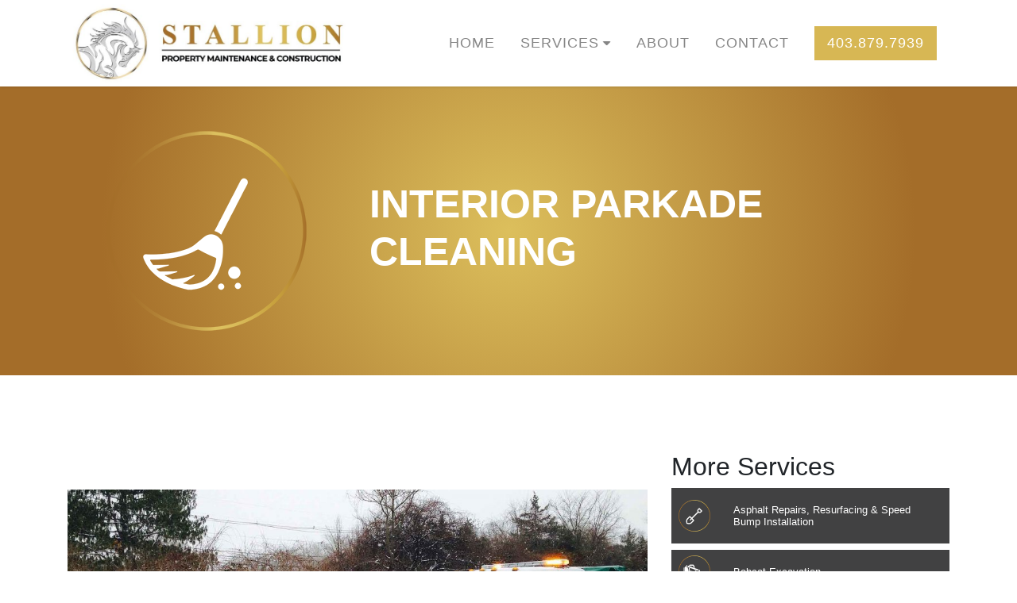

--- FILE ---
content_type: text/html; charset=UTF-8
request_url: https://stallionpm.ca/service/interior-parkade-cleaning/
body_size: 12799
content:
<!DOCTYPE html>
<html lang="en-CA" prefix="og: http://ogp.me/ns#">
<head >
<meta charset="UTF-8" />
<meta name="viewport" content="width=device-width, initial-scale=1, shrink-to-fit=no" />
<meta name='robots' content='max-image-preview:large' />

<!-- Search Engine Optimization by Rank Math - https://s.rankmath.com/home -->
<title>Interior Parkade Cleaning - Stallion Property Maintenance, Snow Clearing and Litter Pickup</title>
<meta name="robots" content="index, follow, max-snippet:-1, max-video-preview:-1, max-image-preview:large"/>
<link rel="canonical" href="https://stallionpm.ca/service/interior-parkade-cleaning/" />
<meta property="og:locale" content="en_US">
<meta property="og:type" content="article">
<meta property="og:title" content="Interior Parkade Cleaning - Stallion Property Maintenance, Snow Clearing and Litter Pickup">
<meta property="og:description" content="Stallion Property Maintenance offers Interior Parkade Cleaning services for commercial parkades anywhere in Calgary. We can offer daily, weekly, or monthly cleanup services. No matter the season, we have you covered. Our Interior Parkade Cleaning services all year round. Our Parkade Cleaning Service is custom quoted as we offer many different sub-services as well as [&hellip;]">
<meta property="og:url" content="https://stallionpm.ca/service/interior-parkade-cleaning/">
<meta property="og:site_name" content="Stallion Property Maintenance, Snow Clearing and Litter Pickup">
<meta property="og:updated_time" content="2020-08-17T23:01:59-06:00">
<meta property="og:image" content="https://stallionpm.ca/wp-content/uploads/2020/07/256x256_0017_Broom.png">
<meta property="og:image:secure_url" content="https://stallionpm.ca/wp-content/uploads/2020/07/256x256_0017_Broom.png">
<meta property="og:image:width" content="252">
<meta property="og:image:height" content="252">
<meta property="og:image:alt" content="Interior Parkade Cleaning">
<meta property="og:image:type" content="image/png">
<meta name="twitter:card" content="summary_large_image">
<meta name="twitter:title" content="Interior Parkade Cleaning - Stallion Property Maintenance, Snow Clearing and Litter Pickup">
<meta name="twitter:description" content="Stallion Property Maintenance offers Interior Parkade Cleaning services for commercial parkades anywhere in Calgary. We can offer daily, weekly, or monthly cleanup services. No matter the season, we have you covered. Our Interior Parkade Cleaning services all year round. Our Parkade Cleaning Service is custom quoted as we offer many different sub-services as well as [&hellip;]">
<meta name="twitter:image" content="https://stallionpm.ca/wp-content/uploads/2020/07/256x256_0017_Broom.png">
<script type="application/ld+json" class="rank-math-schema">{
    "@context": "https://schema.org",
    "@graph": [
        {
            "@type": "Organization",
            "@id": "https://stallionpm.ca/#organization",
            "name": "Stallion Property Maintenance - Calgary",
            "url": "https://stallionpm.ca",
            "logo": {
                "@type": "ImageObject",
                "url": "https://stallionpm.ca/wp-content/uploads/2020/05/cropped-Stallion-new-logo.jpg"
            }
        },
        {
            "@type": "WebSite",
            "@id": "https://stallionpm.ca/#website",
            "url": "https://stallionpm.ca",
            "name": "Stallion Property Maintenance - Calgary",
            "publisher": {
                "@id": "https://stallionpm.ca/#organization"
            },
            "inLanguage": "en-CA",
            "potentialAction": {
                "@type": "SearchAction",
                "target": "https://stallionpm.ca/?s={search_term_string}",
                "query-input": "required name=search_term_string"
            }
        },
        {
            "@type": "ImageObject",
            "@id": "https://stallionpm.ca/service/interior-parkade-cleaning/#primaryImage",
            "url": "https://stallionpm.ca/wp-content/uploads/2020/07/256x256_0017_Broom.png",
            "width": 252,
            "height": 252
        },
        {
            "@type": "WebPage",
            "@id": "https://stallionpm.ca/service/interior-parkade-cleaning/#webpage",
            "url": "https://stallionpm.ca/service/interior-parkade-cleaning/",
            "name": "Interior Parkade Cleaning - Stallion Property Maintenance, Snow Clearing and Litter Pickup",
            "datePublished": "2020-05-08T01:55:00-06:00",
            "dateModified": "2020-08-17T23:01:59-06:00",
            "isPartOf": {
                "@id": "https://stallionpm.ca/#website"
            },
            "primaryImageOfPage": {
                "@id": "https://stallionpm.ca/service/interior-parkade-cleaning/#primaryImage"
            },
            "inLanguage": "en-CA"
        }
    ]
}</script>
<!-- /Rank Math WordPress SEO plugin -->

<link rel='dns-prefetch' href='//code.jquery.com' />
<link rel='dns-prefetch' href='//use.fontawesome.com' />
<link rel='dns-prefetch' href='//cdnjs.cloudflare.com' />
<link rel='dns-prefetch' href='//fonts.googleapis.com' />
<link rel="alternate" type="application/rss+xml" title="Stallion Property Maintenance, Snow Clearing and Litter Pickup &raquo; Feed" href="https://stallionpm.ca/feed/" />
<link rel="alternate" type="application/rss+xml" title="Stallion Property Maintenance, Snow Clearing and Litter Pickup &raquo; Comments Feed" href="https://stallionpm.ca/comments/feed/" />
<script type="text/javascript">
/* <![CDATA[ */
window._wpemojiSettings = {"baseUrl":"https:\/\/s.w.org\/images\/core\/emoji\/15.0.3\/72x72\/","ext":".png","svgUrl":"https:\/\/s.w.org\/images\/core\/emoji\/15.0.3\/svg\/","svgExt":".svg","source":{"concatemoji":"https:\/\/stallionpm.ca\/wp-includes\/js\/wp-emoji-release.min.js?ver=6.5.7"}};
/*! This file is auto-generated */
!function(i,n){var o,s,e;function c(e){try{var t={supportTests:e,timestamp:(new Date).valueOf()};sessionStorage.setItem(o,JSON.stringify(t))}catch(e){}}function p(e,t,n){e.clearRect(0,0,e.canvas.width,e.canvas.height),e.fillText(t,0,0);var t=new Uint32Array(e.getImageData(0,0,e.canvas.width,e.canvas.height).data),r=(e.clearRect(0,0,e.canvas.width,e.canvas.height),e.fillText(n,0,0),new Uint32Array(e.getImageData(0,0,e.canvas.width,e.canvas.height).data));return t.every(function(e,t){return e===r[t]})}function u(e,t,n){switch(t){case"flag":return n(e,"\ud83c\udff3\ufe0f\u200d\u26a7\ufe0f","\ud83c\udff3\ufe0f\u200b\u26a7\ufe0f")?!1:!n(e,"\ud83c\uddfa\ud83c\uddf3","\ud83c\uddfa\u200b\ud83c\uddf3")&&!n(e,"\ud83c\udff4\udb40\udc67\udb40\udc62\udb40\udc65\udb40\udc6e\udb40\udc67\udb40\udc7f","\ud83c\udff4\u200b\udb40\udc67\u200b\udb40\udc62\u200b\udb40\udc65\u200b\udb40\udc6e\u200b\udb40\udc67\u200b\udb40\udc7f");case"emoji":return!n(e,"\ud83d\udc26\u200d\u2b1b","\ud83d\udc26\u200b\u2b1b")}return!1}function f(e,t,n){var r="undefined"!=typeof WorkerGlobalScope&&self instanceof WorkerGlobalScope?new OffscreenCanvas(300,150):i.createElement("canvas"),a=r.getContext("2d",{willReadFrequently:!0}),o=(a.textBaseline="top",a.font="600 32px Arial",{});return e.forEach(function(e){o[e]=t(a,e,n)}),o}function t(e){var t=i.createElement("script");t.src=e,t.defer=!0,i.head.appendChild(t)}"undefined"!=typeof Promise&&(o="wpEmojiSettingsSupports",s=["flag","emoji"],n.supports={everything:!0,everythingExceptFlag:!0},e=new Promise(function(e){i.addEventListener("DOMContentLoaded",e,{once:!0})}),new Promise(function(t){var n=function(){try{var e=JSON.parse(sessionStorage.getItem(o));if("object"==typeof e&&"number"==typeof e.timestamp&&(new Date).valueOf()<e.timestamp+604800&&"object"==typeof e.supportTests)return e.supportTests}catch(e){}return null}();if(!n){if("undefined"!=typeof Worker&&"undefined"!=typeof OffscreenCanvas&&"undefined"!=typeof URL&&URL.createObjectURL&&"undefined"!=typeof Blob)try{var e="postMessage("+f.toString()+"("+[JSON.stringify(s),u.toString(),p.toString()].join(",")+"));",r=new Blob([e],{type:"text/javascript"}),a=new Worker(URL.createObjectURL(r),{name:"wpTestEmojiSupports"});return void(a.onmessage=function(e){c(n=e.data),a.terminate(),t(n)})}catch(e){}c(n=f(s,u,p))}t(n)}).then(function(e){for(var t in e)n.supports[t]=e[t],n.supports.everything=n.supports.everything&&n.supports[t],"flag"!==t&&(n.supports.everythingExceptFlag=n.supports.everythingExceptFlag&&n.supports[t]);n.supports.everythingExceptFlag=n.supports.everythingExceptFlag&&!n.supports.flag,n.DOMReady=!1,n.readyCallback=function(){n.DOMReady=!0}}).then(function(){return e}).then(function(){var e;n.supports.everything||(n.readyCallback(),(e=n.source||{}).concatemoji?t(e.concatemoji):e.wpemoji&&e.twemoji&&(t(e.twemoji),t(e.wpemoji)))}))}((window,document),window._wpemojiSettings);
/* ]]> */
</script>
<link rel='stylesheet' id='bootstrap-for-genesis-css' href='https://stallionpm.ca/wp-content/themes/bootstrap-for-genesis-4/style.css?ver=2.0.2' type='text/css' media='all' />
<style id='wp-emoji-styles-inline-css' type='text/css'>

	img.wp-smiley, img.emoji {
		display: inline !important;
		border: none !important;
		box-shadow: none !important;
		height: 1em !important;
		width: 1em !important;
		margin: 0 0.07em !important;
		vertical-align: -0.1em !important;
		background: none !important;
		padding: 0 !important;
	}
</style>
<link rel='stylesheet' id='wp-block-library-css' href='https://stallionpm.ca/wp-includes/css/dist/block-library/style.min.css?ver=6.5.7' type='text/css' media='all' />
<style id='classic-theme-styles-inline-css' type='text/css'>
/*! This file is auto-generated */
.wp-block-button__link{color:#fff;background-color:#32373c;border-radius:9999px;box-shadow:none;text-decoration:none;padding:calc(.667em + 2px) calc(1.333em + 2px);font-size:1.125em}.wp-block-file__button{background:#32373c;color:#fff;text-decoration:none}
</style>
<style id='global-styles-inline-css' type='text/css'>
body{--wp--preset--color--black: #000000;--wp--preset--color--cyan-bluish-gray: #abb8c3;--wp--preset--color--white: #ffffff;--wp--preset--color--pale-pink: #f78da7;--wp--preset--color--vivid-red: #cf2e2e;--wp--preset--color--luminous-vivid-orange: #ff6900;--wp--preset--color--luminous-vivid-amber: #fcb900;--wp--preset--color--light-green-cyan: #7bdcb5;--wp--preset--color--vivid-green-cyan: #00d084;--wp--preset--color--pale-cyan-blue: #8ed1fc;--wp--preset--color--vivid-cyan-blue: #0693e3;--wp--preset--color--vivid-purple: #9b51e0;--wp--preset--gradient--vivid-cyan-blue-to-vivid-purple: linear-gradient(135deg,rgba(6,147,227,1) 0%,rgb(155,81,224) 100%);--wp--preset--gradient--light-green-cyan-to-vivid-green-cyan: linear-gradient(135deg,rgb(122,220,180) 0%,rgb(0,208,130) 100%);--wp--preset--gradient--luminous-vivid-amber-to-luminous-vivid-orange: linear-gradient(135deg,rgba(252,185,0,1) 0%,rgba(255,105,0,1) 100%);--wp--preset--gradient--luminous-vivid-orange-to-vivid-red: linear-gradient(135deg,rgba(255,105,0,1) 0%,rgb(207,46,46) 100%);--wp--preset--gradient--very-light-gray-to-cyan-bluish-gray: linear-gradient(135deg,rgb(238,238,238) 0%,rgb(169,184,195) 100%);--wp--preset--gradient--cool-to-warm-spectrum: linear-gradient(135deg,rgb(74,234,220) 0%,rgb(151,120,209) 20%,rgb(207,42,186) 40%,rgb(238,44,130) 60%,rgb(251,105,98) 80%,rgb(254,248,76) 100%);--wp--preset--gradient--blush-light-purple: linear-gradient(135deg,rgb(255,206,236) 0%,rgb(152,150,240) 100%);--wp--preset--gradient--blush-bordeaux: linear-gradient(135deg,rgb(254,205,165) 0%,rgb(254,45,45) 50%,rgb(107,0,62) 100%);--wp--preset--gradient--luminous-dusk: linear-gradient(135deg,rgb(255,203,112) 0%,rgb(199,81,192) 50%,rgb(65,88,208) 100%);--wp--preset--gradient--pale-ocean: linear-gradient(135deg,rgb(255,245,203) 0%,rgb(182,227,212) 50%,rgb(51,167,181) 100%);--wp--preset--gradient--electric-grass: linear-gradient(135deg,rgb(202,248,128) 0%,rgb(113,206,126) 100%);--wp--preset--gradient--midnight: linear-gradient(135deg,rgb(2,3,129) 0%,rgb(40,116,252) 100%);--wp--preset--font-size--small: 13px;--wp--preset--font-size--medium: 20px;--wp--preset--font-size--large: 36px;--wp--preset--font-size--x-large: 42px;--wp--preset--spacing--20: 0.44rem;--wp--preset--spacing--30: 0.67rem;--wp--preset--spacing--40: 1rem;--wp--preset--spacing--50: 1.5rem;--wp--preset--spacing--60: 2.25rem;--wp--preset--spacing--70: 3.38rem;--wp--preset--spacing--80: 5.06rem;--wp--preset--shadow--natural: 6px 6px 9px rgba(0, 0, 0, 0.2);--wp--preset--shadow--deep: 12px 12px 50px rgba(0, 0, 0, 0.4);--wp--preset--shadow--sharp: 6px 6px 0px rgba(0, 0, 0, 0.2);--wp--preset--shadow--outlined: 6px 6px 0px -3px rgba(255, 255, 255, 1), 6px 6px rgba(0, 0, 0, 1);--wp--preset--shadow--crisp: 6px 6px 0px rgba(0, 0, 0, 1);}:where(.is-layout-flex){gap: 0.5em;}:where(.is-layout-grid){gap: 0.5em;}body .is-layout-flex{display: flex;}body .is-layout-flex{flex-wrap: wrap;align-items: center;}body .is-layout-flex > *{margin: 0;}body .is-layout-grid{display: grid;}body .is-layout-grid > *{margin: 0;}:where(.wp-block-columns.is-layout-flex){gap: 2em;}:where(.wp-block-columns.is-layout-grid){gap: 2em;}:where(.wp-block-post-template.is-layout-flex){gap: 1.25em;}:where(.wp-block-post-template.is-layout-grid){gap: 1.25em;}.has-black-color{color: var(--wp--preset--color--black) !important;}.has-cyan-bluish-gray-color{color: var(--wp--preset--color--cyan-bluish-gray) !important;}.has-white-color{color: var(--wp--preset--color--white) !important;}.has-pale-pink-color{color: var(--wp--preset--color--pale-pink) !important;}.has-vivid-red-color{color: var(--wp--preset--color--vivid-red) !important;}.has-luminous-vivid-orange-color{color: var(--wp--preset--color--luminous-vivid-orange) !important;}.has-luminous-vivid-amber-color{color: var(--wp--preset--color--luminous-vivid-amber) !important;}.has-light-green-cyan-color{color: var(--wp--preset--color--light-green-cyan) !important;}.has-vivid-green-cyan-color{color: var(--wp--preset--color--vivid-green-cyan) !important;}.has-pale-cyan-blue-color{color: var(--wp--preset--color--pale-cyan-blue) !important;}.has-vivid-cyan-blue-color{color: var(--wp--preset--color--vivid-cyan-blue) !important;}.has-vivid-purple-color{color: var(--wp--preset--color--vivid-purple) !important;}.has-black-background-color{background-color: var(--wp--preset--color--black) !important;}.has-cyan-bluish-gray-background-color{background-color: var(--wp--preset--color--cyan-bluish-gray) !important;}.has-white-background-color{background-color: var(--wp--preset--color--white) !important;}.has-pale-pink-background-color{background-color: var(--wp--preset--color--pale-pink) !important;}.has-vivid-red-background-color{background-color: var(--wp--preset--color--vivid-red) !important;}.has-luminous-vivid-orange-background-color{background-color: var(--wp--preset--color--luminous-vivid-orange) !important;}.has-luminous-vivid-amber-background-color{background-color: var(--wp--preset--color--luminous-vivid-amber) !important;}.has-light-green-cyan-background-color{background-color: var(--wp--preset--color--light-green-cyan) !important;}.has-vivid-green-cyan-background-color{background-color: var(--wp--preset--color--vivid-green-cyan) !important;}.has-pale-cyan-blue-background-color{background-color: var(--wp--preset--color--pale-cyan-blue) !important;}.has-vivid-cyan-blue-background-color{background-color: var(--wp--preset--color--vivid-cyan-blue) !important;}.has-vivid-purple-background-color{background-color: var(--wp--preset--color--vivid-purple) !important;}.has-black-border-color{border-color: var(--wp--preset--color--black) !important;}.has-cyan-bluish-gray-border-color{border-color: var(--wp--preset--color--cyan-bluish-gray) !important;}.has-white-border-color{border-color: var(--wp--preset--color--white) !important;}.has-pale-pink-border-color{border-color: var(--wp--preset--color--pale-pink) !important;}.has-vivid-red-border-color{border-color: var(--wp--preset--color--vivid-red) !important;}.has-luminous-vivid-orange-border-color{border-color: var(--wp--preset--color--luminous-vivid-orange) !important;}.has-luminous-vivid-amber-border-color{border-color: var(--wp--preset--color--luminous-vivid-amber) !important;}.has-light-green-cyan-border-color{border-color: var(--wp--preset--color--light-green-cyan) !important;}.has-vivid-green-cyan-border-color{border-color: var(--wp--preset--color--vivid-green-cyan) !important;}.has-pale-cyan-blue-border-color{border-color: var(--wp--preset--color--pale-cyan-blue) !important;}.has-vivid-cyan-blue-border-color{border-color: var(--wp--preset--color--vivid-cyan-blue) !important;}.has-vivid-purple-border-color{border-color: var(--wp--preset--color--vivid-purple) !important;}.has-vivid-cyan-blue-to-vivid-purple-gradient-background{background: var(--wp--preset--gradient--vivid-cyan-blue-to-vivid-purple) !important;}.has-light-green-cyan-to-vivid-green-cyan-gradient-background{background: var(--wp--preset--gradient--light-green-cyan-to-vivid-green-cyan) !important;}.has-luminous-vivid-amber-to-luminous-vivid-orange-gradient-background{background: var(--wp--preset--gradient--luminous-vivid-amber-to-luminous-vivid-orange) !important;}.has-luminous-vivid-orange-to-vivid-red-gradient-background{background: var(--wp--preset--gradient--luminous-vivid-orange-to-vivid-red) !important;}.has-very-light-gray-to-cyan-bluish-gray-gradient-background{background: var(--wp--preset--gradient--very-light-gray-to-cyan-bluish-gray) !important;}.has-cool-to-warm-spectrum-gradient-background{background: var(--wp--preset--gradient--cool-to-warm-spectrum) !important;}.has-blush-light-purple-gradient-background{background: var(--wp--preset--gradient--blush-light-purple) !important;}.has-blush-bordeaux-gradient-background{background: var(--wp--preset--gradient--blush-bordeaux) !important;}.has-luminous-dusk-gradient-background{background: var(--wp--preset--gradient--luminous-dusk) !important;}.has-pale-ocean-gradient-background{background: var(--wp--preset--gradient--pale-ocean) !important;}.has-electric-grass-gradient-background{background: var(--wp--preset--gradient--electric-grass) !important;}.has-midnight-gradient-background{background: var(--wp--preset--gradient--midnight) !important;}.has-small-font-size{font-size: var(--wp--preset--font-size--small) !important;}.has-medium-font-size{font-size: var(--wp--preset--font-size--medium) !important;}.has-large-font-size{font-size: var(--wp--preset--font-size--large) !important;}.has-x-large-font-size{font-size: var(--wp--preset--font-size--x-large) !important;}
.wp-block-navigation a:where(:not(.wp-element-button)){color: inherit;}
:where(.wp-block-post-template.is-layout-flex){gap: 1.25em;}:where(.wp-block-post-template.is-layout-grid){gap: 1.25em;}
:where(.wp-block-columns.is-layout-flex){gap: 2em;}:where(.wp-block-columns.is-layout-grid){gap: 2em;}
.wp-block-pullquote{font-size: 1.5em;line-height: 1.6;}
</style>
<link rel='stylesheet' id='contact-form-7-bootstrap-style-css' href='https://stallionpm.ca/wp-content/plugins/bootstrap-for-contact-form-7/assets/dist/css/style.min.css?ver=6.5.7' type='text/css' media='all' />
<link rel='stylesheet' id='google-fonts-css' href='https://fonts.googleapis.com/css2?family=Montserrat%3A400%2C500%3B700%3B900%7COpen+Sans%3A400%2C700%2C900&#038;ver=CHILD_THEME_VERSION' type='text/css' media='all' />
<link rel='stylesheet' id='animate-css-css' href='https://cdnjs.cloudflare.com/ajax/libs/animate.css/3.7.0/animate.min.css?ver=6.5.7' type='text/css' media='all' />
<link rel='stylesheet' id='style-css' href='https://stallionpm.ca/wp-content/themes/bootstrap-for-genesis-4/style.css?ver=2.0.2' type='text/css' media='all' />
<link rel='stylesheet' id='simple-social-icons-font-css' href='https://stallionpm.ca/wp-content/plugins/simple-social-icons/css/style.css?ver=3.0.2' type='text/css' media='all' />
<link rel='stylesheet' id='custom-style-css' href='https://stallionpm.ca/wp-content/themes/bootstrap-for-genesis-4/assets/css/custom.css?ver=2.0.2' type='text/css' media='all' />
<script type="text/javascript" src="https://stallionpm.ca/wp-content/plugins/simple-social-icons/svgxuse.js?ver=1.1.21" id="svg-x-use-js"></script>
<link rel="https://api.w.org/" href="https://stallionpm.ca/wp-json/" /><link rel="alternate" type="application/json" href="https://stallionpm.ca/wp-json/wp/v2/service/45" /><link rel="alternate" type="application/json+oembed" href="https://stallionpm.ca/wp-json/oembed/1.0/embed?url=https%3A%2F%2Fstallionpm.ca%2Fservice%2Finterior-parkade-cleaning%2F" />
<link rel="alternate" type="text/xml+oembed" href="https://stallionpm.ca/wp-json/oembed/1.0/embed?url=https%3A%2F%2Fstallionpm.ca%2Fservice%2Finterior-parkade-cleaning%2F&#038;format=xml" />

		<!-- GA Google Analytics @ https://m0n.co/ga -->
		<script>
			(function(i,s,o,g,r,a,m){i['GoogleAnalyticsObject']=r;i[r]=i[r]||function(){
			(i[r].q=i[r].q||[]).push(arguments)},i[r].l=1*new Date();a=s.createElement(o),
			m=s.getElementsByTagName(o)[0];a.async=1;a.src=g;m.parentNode.insertBefore(a,m)
			})(window,document,'script','https://www.google-analytics.com/analytics.js','ga');
			ga('create', 'UA-176037369-1', 'auto');
			ga('send', 'pageview');
		</script>

			<style type="text/css">
			div.wpcf7 .ajax-loader {
				background-image: url('https://stallionpm.ca/wp-content/plugins/contact-form-7/images/ajax-loader.gif');
			}
		</style>
		<link rel="pingback" href="https://stallionpm.ca/xmlrpc.php" />
<style type="text/css">.recentcomments a{display:inline !important;padding:0 !important;margin:0 !important;}</style><link rel="icon" href="https://stallionpm.ca/wp-content/uploads/2020/05/cropped-Stallion-logo-e1579239307614-32x32.png" sizes="32x32" />
<link rel="icon" href="https://stallionpm.ca/wp-content/uploads/2020/05/cropped-Stallion-logo-e1579239307614-192x192.png" sizes="192x192" />
<link rel="apple-touch-icon" href="https://stallionpm.ca/wp-content/uploads/2020/05/cropped-Stallion-logo-e1579239307614-180x180.png" />
<meta name="msapplication-TileImage" content="https://stallionpm.ca/wp-content/uploads/2020/05/cropped-Stallion-logo-e1579239307614-270x270.png" />
</head>
<body data-rsssl=1 class="service-template-default single single-service postid-45 wp-custom-logo header-image header-full-width full-width-content genesis-breadcrumbs-hidden genesis-footer-widgets-hidden" itemscope itemtype="https://schema.org/WebPage"><div class="site-container"><ul class="genesis-skip-link"><li><a href="#genesis-nav-primary" class="screen-reader-shortcut"> Skip to primary navigation</a></li><li><a href="#genesis-content" class="screen-reader-shortcut"> Skip to main content</a></li></ul><header class="site-header navbar  navbar-expand-lg navbar-light bg-light" itemscope itemtype="https://schema.org/WPHeader"><div class="wrap container"><a href="https://stallionpm.ca/" class="navbar-brand" rel="home"><img width="798" height="219" src="https://stallionpm.ca/wp-content/uploads/2020/05/cropped-Stallion-new-logo.jpg" class="custom-logo" alt="Stallion Property Maintenance, Snow Clearing and Litter Pickup" decoding="async" fetchpriority="high" srcset="https://stallionpm.ca/wp-content/uploads/2020/05/cropped-Stallion-new-logo.jpg 798w, https://stallionpm.ca/wp-content/uploads/2020/05/cropped-Stallion-new-logo-300x82.jpg 300w, https://stallionpm.ca/wp-content/uploads/2020/05/cropped-Stallion-new-logo-768x211.jpg 768w, https://stallionpm.ca/wp-content/uploads/2020/05/cropped-Stallion-new-logo-730x200.jpg 730w" sizes="(max-width: 798px) 100vw, 798px" /></a><button class="navbar-toggler" type="button" data-toggle="collapse" data-target="#nav-primary" aria-controls="nav-primary" aria-expanded="false" aria-label="Toggle navigation"><span class="navbar-toggler-icon"></span></button><nav class="collapse navbar-collapse" id="nav-primary"><ul id="menu-main" class="navbar-nav ml-auto"><li itemscope="itemscope" itemtype="https://www.schema.org/SiteNavigationElement" id="menu-item-16" class="text-uppercase font-weight-boldest menu-item menu-item-type-post_type menu-item-object-page menu-item-home menu-item-16 nav-item"><a title="Home" href="https://stallionpm.ca/" class="nav-link h-100 my-2 my-md-0"><span itemprop="name">Home</span></a></li>
<li itemscope="itemscope" itemtype="https://www.schema.org/SiteNavigationElement" id="menu-item-46" class="text-uppercase font-weight-boldest menu-item menu-item-type-custom menu-item-object-custom menu-item-has-children menu-item-46 nav-item dropdown"><a title="Services" href="https://stallionpm.ca/service" class="nav-link h-100 my-2 my-md-0"><span itemprop="name">Services</span></a>
<ul role="menu" class=" dropdown-menu" >
	<li itemscope="itemscope" itemtype="https://www.schema.org/SiteNavigationElement" id="menu-item-181" class="text-uppercase font-weight-boldest menu-item menu-item-type-taxonomy menu-item-object-servicetype current-service-ancestor current-menu-parent current-service-parent menu-item-181 nav-item active"><a title="Spring" href="https://stallionpm.ca/servicetype/spring/" class="dropdown-item"><span itemprop="name">Spring</span></a></li>
	<li itemscope="itemscope" itemtype="https://www.schema.org/SiteNavigationElement" id="menu-item-180" class="text-uppercase font-weight-boldest menu-item menu-item-type-taxonomy menu-item-object-servicetype current-service-ancestor current-menu-parent current-service-parent menu-item-180 nav-item active"><a title="Summer" href="https://stallionpm.ca/servicetype/summer/" class="dropdown-item"><span itemprop="name">Summer</span></a></li>
	<li itemscope="itemscope" itemtype="https://www.schema.org/SiteNavigationElement" id="menu-item-179" class="text-uppercase font-weight-boldest menu-item menu-item-type-taxonomy menu-item-object-servicetype current-service-ancestor current-menu-parent current-service-parent menu-item-179 nav-item active"><a title="Fall" href="https://stallionpm.ca/servicetype/fall/" class="dropdown-item"><span itemprop="name">Fall</span></a></li>
	<li itemscope="itemscope" itemtype="https://www.schema.org/SiteNavigationElement" id="menu-item-182" class="text-uppercase font-weight-boldest menu-item menu-item-type-taxonomy menu-item-object-servicetype current-service-ancestor current-menu-parent current-service-parent menu-item-182 nav-item active"><a title="Winter" href="https://stallionpm.ca/servicetype/winter/" class="dropdown-item"><span itemprop="name">Winter</span></a></li>
</ul>
</li>
<li itemscope="itemscope" itemtype="https://www.schema.org/SiteNavigationElement" id="menu-item-15" class="text-uppercase font-weight-boldest menu-item menu-item-type-post_type menu-item-object-page menu-item-15 nav-item"><a title="About" href="https://stallionpm.ca/about/" class="nav-link h-100 my-2 my-md-0"><span itemprop="name">About</span></a></li>
<li itemscope="itemscope" itemtype="https://www.schema.org/SiteNavigationElement" id="menu-item-14" class="text-uppercase font-weight-boldest menu-item menu-item-type-post_type menu-item-object-page menu-item-14 nav-item"><a title="Contact" href="https://stallionpm.ca/contact/" class="nav-link h-100 my-2 my-md-0"><span itemprop="name">Contact</span></a></li>
<li itemscope="itemscope" itemtype="https://www.schema.org/SiteNavigationElement" id="menu-item-button" class="menu-item menu-item-type-post_type menu-item-object-page nav-item my-2 m-md-0"><a title="Contact Stallion" href="tel:4038797939" class="nav-link"><button class="btn btn-lg btn-secondary text-white rounded-0 border-0 text-uppercase" itemprop="name">403.879.7939</button></a></li></ul></nav></div></header>
	<section class="gold-gradient-2 container-fluid py-5">
		<div class="container py-2">
			<div class="row">
				<div class="col-md-4 d-flex align-items-center justify-content-center">
					<img class="img" src="https://stallionpm.ca/wp-content/uploads/2020/07/256x256_0017_Broom.png" alt="Stallion Property Maintenance - Calgary - Interior Parkade Cleaning" />
				</div>
				<div class="col-md-8 d-flex align-items-center">
					<h1 class="h1 resp-title text-white text-uppercase font-weight-boldest">Interior Parkade Cleaning</h1>
				</div>
			</div>
		</div>
	</section>  
  
	<section class="py-5">
		<div class="container py-5">
			<div class="row">
				<main class="col-md-8 lead">
<section class="mt-5"><img decoding="async" class="img-fluid img-fluid" src="https://stallionpm.ca/wp-content/uploads/2020/08/About-Us-Small-1024x575.jpg" alt="" /></section>
<section class="container-fluid">
<div class="py-5">
<div class="lc-block mb-3 mr-lg-5">
<div class="lead">
<p>Stallion Property Maintenance offers Interior Parkade Cleaning services for commercial parkades anywhere in Calgary.</p>
<p>We can offer daily, weekly, or monthly cleanup services.</p>
<p>No matter the season, we have you covered. Our Interior Parkade Cleaning services all year round.</p>
<p>Our Parkade Cleaning Service is custom quoted as we offer many different sub-services as well as offer different timed routines for every client to best suit their needs.</p>
<p>We can offer augmented cleaning services if you already have staff for quarterly or annual deep cleaning or we can offer daily trash services.</p>
</div>
</div>
</div>
</section>
<ul class="list-group list-striped"><li class="list-group-item">Daily Trash Pickup</li><li class="list-group-item">Recycling Dumping</li><li class="list-group-item">Nightly Trash Bin Dumping</li><li class="list-group-item">Gravel/Mud/Dirt Sweeping</li><li class="list-group-item">Graffiti Removal</li><li class="list-group-item">Odor Control</li><li class="list-group-item">Painting Services</li><li class="list-group-item">Snow Removal</li><li class="list-group-item">Pressure Washing</li></ul>
				<a class="btn btn-lg mt-2 rounded-0 border-0 w-100" href="/contact" role="button">Contact Stallion</a>
				</main>
				<aside class="col-md-4">
					<h2 class="h2">More Services</h2>

                                        <div class="row no-gutters bg-dark text-primary d-flex align-items-stretch justify-content-center mx-auto mb-2 shadow-hover">
											<div class="col-2 d-flex align-items-center">
												<img class="img-fluid mx-auto" src="https://stallionpm.ca/wp-content/uploads/2020/07/256x256_0010_DirtShovel-150x150.png" alt="Stallion Concrete Property Maintenance Services in Calgary" style="width:40px; height:40px;">
											</div>
											<div class="col-10">
                                              <div class="card service-card bg-transparent text-secondary border-0">
                                                  <div class="card-body text-primary d-flex align-items-center">
                                                      <h2 class="card-title text-white small m-0">Asphalt Repairs, Resurfacing &#038; Speed Bump Installation</h2>
                                                  </div>
                                                  <a href="https://stallionpm.ca/service/asphalt-repairs-resurfacing-speed-bump-installation/" class="stretched-link"></a>
                                              </div>
											</div>
                                        </div>

                                        <div class="row no-gutters bg-dark text-primary d-flex align-items-stretch justify-content-center mx-auto mb-2 shadow-hover">
											<div class="col-2 d-flex align-items-center">
												<img class="img-fluid mx-auto" src="https://stallionpm.ca/wp-content/uploads/2020/07/256x256_0004_SkidSteer-150x150.png" alt="Stallion Concrete Property Maintenance Services in Calgary" style="width:40px; height:40px;">
											</div>
											<div class="col-10">
                                              <div class="card service-card bg-transparent text-secondary border-0">
                                                  <div class="card-body text-primary d-flex align-items-center">
                                                      <h2 class="card-title text-white small m-0">Bobcat Excavation</h2>
                                                  </div>
                                                  <a href="https://stallionpm.ca/service/bobcat-excavation/" class="stretched-link"></a>
                                              </div>
											</div>
                                        </div>

                                        <div class="row no-gutters bg-dark text-primary d-flex align-items-stretch justify-content-center mx-auto mb-2 shadow-hover">
											<div class="col-2 d-flex align-items-center">
												<img class="img-fluid mx-auto" src="https://stallionpm.ca/wp-content/uploads/2020/07/256x256_0022_SnowShovel-150x150.png" alt="Stallion Concrete Property Maintenance Services in Calgary" style="width:40px; height:40px;">
											</div>
											<div class="col-10">
                                              <div class="card service-card bg-transparent text-secondary border-0">
                                                  <div class="card-body text-primary d-flex align-items-center">
                                                      <h2 class="card-title text-white small m-0">Commercial &#038; Industrial Sidewalk Snow Clearing</h2>
                                                  </div>
                                                  <a href="https://stallionpm.ca/service/commercial-industrial-sidewalk-snow-clearing/" class="stretched-link"></a>
                                              </div>
											</div>
                                        </div>

                                        <div class="row no-gutters bg-dark text-primary d-flex align-items-stretch justify-content-center mx-auto mb-2 shadow-hover">
											<div class="col-2 d-flex align-items-center">
												<img class="img-fluid mx-auto" src="https://stallionpm.ca/wp-content/uploads/2020/07/256x256_0021_DumpTruck-150x150.png" alt="Stallion Concrete Property Maintenance Services in Calgary" style="width:40px; height:40px;">
											</div>
											<div class="col-10">
                                              <div class="card service-card bg-transparent text-secondary border-0">
                                                  <div class="card-body text-primary d-flex align-items-center">
                                                      <h2 class="card-title text-white small m-0">Commercial and Industrial Parking Lot Snow Clearing</h2>
                                                  </div>
                                                  <a href="https://stallionpm.ca/service/commercial-and-industrial-parking-lot-snow-clearing/" class="stretched-link"></a>
                                              </div>
											</div>
                                        </div>

                                        <div class="row no-gutters bg-dark text-primary d-flex align-items-stretch justify-content-center mx-auto mb-2 shadow-hover">
											<div class="col-2 d-flex align-items-center">
												<img class="img-fluid mx-auto" src="https://stallionpm.ca/wp-content/uploads/2020/07/256x256_0001_ConcreteTruck-150x150.png" alt="Stallion Concrete Property Maintenance Services in Calgary" style="width:40px; height:40px;">
											</div>
											<div class="col-10">
                                              <div class="card service-card bg-transparent text-secondary border-0">
                                                  <div class="card-body text-primary d-flex align-items-center">
                                                      <h2 class="card-title text-white small m-0">Commercial and Residential Concrete</h2>
                                                  </div>
                                                  <a href="https://stallionpm.ca/service/commercial-and-residential-concrete/" class="stretched-link"></a>
                                              </div>
											</div>
                                        </div>

                                        <div class="row no-gutters bg-dark text-primary d-flex align-items-stretch justify-content-center mx-auto mb-2 shadow-hover">
											<div class="col-2 d-flex align-items-center">
												<img class="img-fluid mx-auto" src="https://stallionpm.ca/wp-content/uploads/2020/07/256x256_0002_Grading-150x150.png" alt="Stallion Concrete Property Maintenance Services in Calgary" style="width:40px; height:40px;">
											</div>
											<div class="col-10">
                                              <div class="card service-card bg-transparent text-secondary border-0">
                                                  <div class="card-body text-primary d-flex align-items-center">
                                                      <h2 class="card-title text-white small m-0">Curb Repairs &#038; Creation</h2>
                                                  </div>
                                                  <a href="https://stallionpm.ca/service/curb-repairs-creation/" class="stretched-link"></a>
                                              </div>
											</div>
                                        </div>

                                        <div class="row no-gutters bg-dark text-primary d-flex align-items-stretch justify-content-center mx-auto mb-2 shadow-hover">
											<div class="col-2 d-flex align-items-center">
												<img class="img-fluid mx-auto" src="https://stallionpm.ca/wp-content/uploads/2020/07/256x256_0020_Thermostat-150x150.png" alt="Stallion Concrete Property Maintenance Services in Calgary" style="width:40px; height:40px;">
											</div>
											<div class="col-10">
                                              <div class="card service-card bg-transparent text-secondary border-0">
                                                  <div class="card-body text-primary d-flex align-items-center">
                                                      <h2 class="card-title text-white small m-0">Daily Ice Check Service</h2>
                                                  </div>
                                                  <a href="https://stallionpm.ca/service/daily-ice-check-service/" class="stretched-link"></a>
                                              </div>
											</div>
                                        </div>

                                        <div class="row no-gutters bg-dark text-primary d-flex align-items-stretch justify-content-center mx-auto mb-2 shadow-hover">
											<div class="col-2 d-flex align-items-center">
												<img class="img-fluid mx-auto" src="https://stallionpm.ca/wp-content/uploads/2020/07/256x256_0005_ShovelandFork-150x150.png" alt="Stallion Concrete Property Maintenance Services in Calgary" style="width:40px; height:40px;">
											</div>
											<div class="col-10">
                                              <div class="card service-card bg-transparent text-secondary border-0">
                                                  <div class="card-body text-primary d-flex align-items-center">
                                                      <h2 class="card-title text-white small m-0">Flower Planting, Design &#038; Maintenance</h2>
                                                  </div>
                                                  <a href="https://stallionpm.ca/service/flower-planting-design-maintenance/" class="stretched-link"></a>
                                              </div>
											</div>
                                        </div>

                                        <div class="row no-gutters bg-dark text-primary d-flex align-items-stretch justify-content-center mx-auto mb-2 shadow-hover">
											<div class="col-2 d-flex align-items-center">
												<img class="img-fluid mx-auto" src="https://stallionpm.ca/wp-content/uploads/2020/07/256x256_0016_RecycleBin-150x150.png" alt="Stallion Concrete Property Maintenance Services in Calgary" style="width:40px; height:40px;">
											</div>
											<div class="col-10">
                                              <div class="card service-card bg-transparent text-secondary border-0">
                                                  <div class="card-body text-primary d-flex align-items-center">
                                                      <h2 class="card-title text-white small m-0">Garbage Removal &#038; Disposal Service (Construction Cleans)</h2>
                                                  </div>
                                                  <a href="https://stallionpm.ca/service/garbage-removal-disposal-service-construction-cleans/" class="stretched-link"></a>
                                              </div>
											</div>
                                        </div>

                                        <div class="row no-gutters bg-dark text-primary d-flex align-items-stretch justify-content-center mx-auto mb-2 shadow-hover">
											<div class="col-2 d-flex align-items-center">
												<img class="img-fluid mx-auto" src="https://stallionpm.ca/wp-content/uploads/2020/07/256x256_0003_RoadGrader-150x150.png" alt="Stallion Concrete Property Maintenance Services in Calgary" style="width:40px; height:40px;">
											</div>
											<div class="col-10">
                                              <div class="card service-card bg-transparent text-secondary border-0">
                                                  <div class="card-body text-primary d-flex align-items-center">
                                                      <h2 class="card-title text-white small m-0">Grading &#038; Re-Grading (Landscape &#038; Parking Surfaces)</h2>
                                                  </div>
                                                  <a href="https://stallionpm.ca/service/re-grading-landscape-parking-surfaces/" class="stretched-link"></a>
                                              </div>
											</div>
                                        </div>

                                        <div class="row no-gutters bg-dark text-primary d-flex align-items-stretch justify-content-center mx-auto mb-2 shadow-hover">
											<div class="col-2 d-flex align-items-center">
												<img class="img-fluid mx-auto" src="https://stallionpm.ca/wp-content/uploads/2020/07/256x256_0017_Broom-150x150.png" alt="Stallion Concrete Property Maintenance Services in Calgary" style="width:40px; height:40px;">
											</div>
											<div class="col-10">
                                              <div class="card service-card bg-transparent text-secondary border-0">
                                                  <div class="card-body text-primary d-flex align-items-center">
                                                      <h2 class="card-title text-white small m-0">Interior Parkade Cleaning</h2>
                                                  </div>
                                                  <a href="https://stallionpm.ca/service/interior-parkade-cleaning/" class="stretched-link"></a>
                                              </div>
											</div>
                                        </div>

                                        <div class="row no-gutters bg-dark text-primary d-flex align-items-stretch justify-content-center mx-auto mb-2 shadow-hover">
											<div class="col-2 d-flex align-items-center">
												<img class="img-fluid mx-auto" src="https://stallionpm.ca/wp-content/uploads/2020/07/256x256_0008_SprinklerUp-150x150.png" alt="Stallion Concrete Property Maintenance Services in Calgary" style="width:40px; height:40px;">
											</div>
											<div class="col-10">
                                              <div class="card service-card bg-transparent text-secondary border-0">
                                                  <div class="card-body text-primary d-flex align-items-center">
                                                      <h2 class="card-title text-white small m-0">Irrigation Maintenance, Repairs &#038; Winterization</h2>
                                                  </div>
                                                  <a href="https://stallionpm.ca/service/irrigation-maintenance-repairs-winterization/" class="stretched-link"></a>
                                              </div>
											</div>
                                        </div>

                                        <div class="row no-gutters bg-dark text-primary d-flex align-items-stretch justify-content-center mx-auto mb-2 shadow-hover">
											<div class="col-2 d-flex align-items-center">
												<img class="img-fluid mx-auto" src="https://stallionpm.ca/wp-content/uploads/2020/07/256x256_0011_PaintBrush-150x150.png" alt="Stallion Concrete Property Maintenance Services in Calgary" style="width:40px; height:40px;">
											</div>
											<div class="col-10">
                                              <div class="card service-card bg-transparent text-secondary border-0">
                                                  <div class="card-body text-primary d-flex align-items-center">
                                                      <h2 class="card-title text-white small m-0">Line and Curb Painting</h2>
                                                  </div>
                                                  <a href="https://stallionpm.ca/service/line-and-curb-painting/" class="stretched-link"></a>
                                              </div>
											</div>
                                        </div>

                                        <div class="row no-gutters bg-dark text-primary d-flex align-items-stretch justify-content-center mx-auto mb-2 shadow-hover">
											<div class="col-2 d-flex align-items-center">
												<img class="img-fluid mx-auto" src="https://stallionpm.ca/wp-content/uploads/2020/07/256x256_0018_TrashPickup-150x150.png" alt="Stallion Concrete Property Maintenance Services in Calgary" style="width:40px; height:40px;">
											</div>
											<div class="col-10">
                                              <div class="card service-card bg-transparent text-secondary border-0">
                                                  <div class="card-body text-primary d-flex align-items-center">
                                                      <h2 class="card-title text-white small m-0">Litter Pick Up Programs</h2>
                                                  </div>
                                                  <a href="https://stallionpm.ca/service/litter-pick-up-programs/" class="stretched-link"></a>
                                              </div>
											</div>
                                        </div>

                                        <div class="row no-gutters bg-dark text-primary d-flex align-items-stretch justify-content-center mx-auto mb-2 shadow-hover">
											<div class="col-2 d-flex align-items-center">
												<img class="img-fluid mx-auto" src="https://stallionpm.ca/wp-content/uploads/2020/07/256x256_0017_Broom-150x150.png" alt="Stallion Concrete Property Maintenance Services in Calgary" style="width:40px; height:40px;">
											</div>
											<div class="col-10">
                                              <div class="card service-card bg-transparent text-secondary border-0">
                                                  <div class="card-body text-primary d-flex align-items-center">
                                                      <h2 class="card-title text-white small m-0">Outdoor Surfaces and Parking Cleaning</h2>
                                                  </div>
                                                  <a href="https://stallionpm.ca/service/outdoor-surfaces-and-parking-cleaning/" class="stretched-link"></a>
                                              </div>
											</div>
                                        </div>

                                        <div class="row no-gutters bg-dark text-primary d-flex align-items-stretch justify-content-center mx-auto mb-2 shadow-hover">
											<div class="col-2 d-flex align-items-center">
												<img class="img-fluid mx-auto" src="https://stallionpm.ca/wp-content/uploads/2020/07/256x256_0015_Signage-150x150.png" alt="Stallion Concrete Property Maintenance Services in Calgary" style="width:40px; height:40px;">
											</div>
											<div class="col-10">
                                              <div class="card service-card bg-transparent text-secondary border-0">
                                                  <div class="card-body text-primary d-flex align-items-center">
                                                      <h2 class="card-title text-white small m-0">Property &#038; Parking Lot Signage Supply &#038; Installation</h2>
                                                  </div>
                                                  <a href="https://stallionpm.ca/service/property-parking-lot-signage-supply-installation/" class="stretched-link"></a>
                                              </div>
											</div>
                                        </div>

                                        <div class="row no-gutters bg-dark text-primary d-flex align-items-stretch justify-content-center mx-auto mb-2 shadow-hover">
											<div class="col-2 d-flex align-items-center">
												<img class="img-fluid mx-auto" src="https://stallionpm.ca/wp-content/uploads/2020/07/256x256_0014_FallRake-150x150.png" alt="Stallion Concrete Property Maintenance Services in Calgary" style="width:40px; height:40px;">
											</div>
											<div class="col-10">
                                              <div class="card service-card bg-transparent text-secondary border-0">
                                                  <div class="card-body text-primary d-flex align-items-center">
                                                      <h2 class="card-title text-white small m-0">Property Clean-Up (Leaf, Plant, Gravel, Etc)</h2>
                                                  </div>
                                                  <a href="https://stallionpm.ca/service/property-clean-up-leaf-plant-gravel-etc/" class="stretched-link"></a>
                                              </div>
											</div>
                                        </div>

                                        <div class="row no-gutters bg-dark text-primary d-flex align-items-stretch justify-content-center mx-auto mb-2 shadow-hover">
											<div class="col-2 d-flex align-items-center">
												<img class="img-fluid mx-auto" src="https://stallionpm.ca/wp-content/uploads/2020/07/256x256_0000_SnowPlow-150x150.png" alt="Stallion Concrete Property Maintenance Services in Calgary" style="width:40px; height:40px;">
											</div>
											<div class="col-10">
                                              <div class="card service-card bg-transparent text-secondary border-0">
                                                  <div class="card-body text-primary d-flex align-items-center">
                                                      <h2 class="card-title text-white small m-0">Sand &#038; Salt Applications (Parking Lot)</h2>
                                                  </div>
                                                  <a href="https://stallionpm.ca/service/sand-salt-applications-parking-lot/" class="stretched-link"></a>
                                              </div>
											</div>
                                        </div>

                                        <div class="row no-gutters bg-dark text-primary d-flex align-items-stretch justify-content-center mx-auto mb-2 shadow-hover">
											<div class="col-2 d-flex align-items-center">
												<img class="img-fluid mx-auto" src="https://stallionpm.ca/wp-content/uploads/2020/07/256x256_0019_SnowTruck-150x150.png" alt="Stallion Concrete Property Maintenance Services in Calgary" style="width:40px; height:40px;">
											</div>
											<div class="col-10">
                                              <div class="card service-card bg-transparent text-secondary border-0">
                                                  <div class="card-body text-primary d-flex align-items-center">
                                                      <h2 class="card-title text-white small m-0">Snow Hauling &#038; Disposal</h2>
                                                  </div>
                                                  <a href="https://stallionpm.ca/service/snow-hauling-disposal/" class="stretched-link"></a>
                                              </div>
											</div>
                                        </div>

                                        <div class="row no-gutters bg-dark text-primary d-flex align-items-stretch justify-content-center mx-auto mb-2 shadow-hover">
											<div class="col-2 d-flex align-items-center">
												<img class="img-fluid mx-auto" src="https://stallionpm.ca/wp-content/uploads/2020/07/256x256_0013_Chainsaw-150x150.png" alt="Stallion Concrete Property Maintenance Services in Calgary" style="width:40px; height:40px;">
											</div>
											<div class="col-10">
                                              <div class="card service-card bg-transparent text-secondary border-0">
                                                  <div class="card-body text-primary d-flex align-items-center">
                                                      <h2 class="card-title text-white small m-0">Tree Pruning &#038; Removal</h2>
                                                  </div>
                                                  <a href="https://stallionpm.ca/service/tree-pruning-removal/" class="stretched-link"></a>
                                              </div>
											</div>
                                        </div>

                                        <div class="row no-gutters bg-dark text-primary d-flex align-items-stretch justify-content-center mx-auto mb-2 shadow-hover">
											<div class="col-2 d-flex align-items-center">
												<img class="img-fluid mx-auto" src="https://stallionpm.ca/wp-content/uploads/2020/07/256x256_0012_Tree-150x150.png" alt="Stallion Concrete Property Maintenance Services in Calgary" style="width:40px; height:40px;">
											</div>
											<div class="col-10">
                                              <div class="card service-card bg-transparent text-secondary border-0">
                                                  <div class="card-body text-primary d-flex align-items-center">
                                                      <h2 class="card-title text-white small m-0">Tree Supply &#038; Planting</h2>
                                                  </div>
                                                  <a href="https://stallionpm.ca/service/tree-supply-planting/" class="stretched-link"></a>
                                              </div>
											</div>
                                        </div>

                                        <div class="row no-gutters bg-dark text-primary d-flex align-items-stretch justify-content-center mx-auto mb-2 shadow-hover">
											<div class="col-2 d-flex align-items-center">
												<img class="img-fluid mx-auto" src="https://stallionpm.ca/wp-content/uploads/2020/07/256x256_0007_SeedBag-150x150.png" alt="Stallion Concrete Property Maintenance Services in Calgary" style="width:40px; height:40px;">
											</div>
											<div class="col-10">
                                              <div class="card service-card bg-transparent text-secondary border-0">
                                                  <div class="card-body text-primary d-flex align-items-center">
                                                      <h2 class="card-title text-white small m-0">Weed Control &#038; Fertilizer Applications</h2>
                                                  </div>
                                                  <a href="https://stallionpm.ca/service/weed-control-fertilizer-applications/" class="stretched-link"></a>
                                              </div>
											</div>
                                        </div>

                                        <div class="row no-gutters bg-dark text-primary d-flex align-items-stretch justify-content-center mx-auto mb-2 shadow-hover">
											<div class="col-2 d-flex align-items-center">
												<img class="img-fluid mx-auto" src="https://stallionpm.ca/wp-content/uploads/2020/07/256x256_0006_LawnMower-150x150.png" alt="Stallion Concrete Property Maintenance Services in Calgary" style="width:40px; height:40px;">
											</div>
											<div class="col-10">
                                              <div class="card service-card bg-transparent text-secondary border-0">
                                                  <div class="card-body text-primary d-flex align-items-center">
                                                      <h2 class="card-title text-white small m-0">Weekly Property Landscaping Maintenance</h2>
                                                  </div>
                                                  <a href="https://stallionpm.ca/service/weekly-property-landscaping-maintenance/" class="stretched-link"></a>
                                              </div>
											</div>
                                        </div>

				</aside>
			</div>
		</div>
	</section>
  
	<section class="container-fluid py-5 shadow-lg">
		<div class="container">
			<h3 class="h6 text-center w-100 mb-4"><i class="text-primary fas fa-map-marker-alt mx-1"></i>31 Walden Green SE,  Calgary AB Canada, T2X 0Z4  </h3>
			<h3 class="h6 text-center w-100"><i class="text-primary far fa-envelope mx-1"></i> <a href="mailto:info@stallionpm.ca">info@stallionpm.ca </a>  <i class="text-primary fas fa-phone mx-1"></i>  <a href="tel:4038797939"> 403.879.7939</a></h3>
		</div>
	</section>  
	<section class="container-fluid py-5" style="background-color:#333;">
		<div class="container text-white">
			<h3 class="h6 text-center w-100">LET'S CONNECT</h3>
<div role="form" class="wpcf7" id="wpcf7-f27-o1" lang="en-US" dir="ltr">
<div class="screen-reader-response" role="alert" aria-live="polite"></div>
<form action="/service/interior-parkade-cleaning/#wpcf7-f27-o1" method="post" class="wpcf7-form init" novalidate="novalidate">
<div style="display: none;">
<input type="hidden" name="_wpcf7" value="27" />
<input type="hidden" name="_wpcf7_version" value="5.2.2" />
<input type="hidden" name="_wpcf7_locale" value="en_US" />
<input type="hidden" name="_wpcf7_unit_tag" value="wpcf7-f27-o1" />
<input type="hidden" name="_wpcf7_container_post" value="0" />
<input type="hidden" name="_wpcf7_posted_data_hash" value="" />
</div>
<div class="container-fluid form-fix">
  <div class="row">
    <div class="col-md-6">
        <label class="small my-0 py-0" style="visibility:hidden;"> Your Name (required)</label>
            <div class="form-group your-name"><input class="wpcf7-form-control wpcf7-text wpcf7-validates-as-required my-0 border-0 rounded-0 form-control" name="your-name" type="text" value="" placeholder="Name" aria-invalid="false" aria-required="true" required></div> 
    </div>
    <div class="col-md-6">
        <label class="small my-0 py-0" style="visibility:hidden;"> Your Phone Number (required)</label>
            <div class="form-group your-phone"><input class="wpcf7-form-control wpcf7-text wpcf7-validates-as-required my-0 border-0 rounded-0 form-control" name="your-phone" type="text" value="" placeholder="Phone Number" aria-invalid="false" aria-required="true" required></div> 
    </div>

    <div class="col-md-12">
        <label class="small my-0 py-0" style="visibility:hidden;"> Your Email (required)</label>
            <div class="form-group your-email"><input class="wpcf7-form-control wpcf7-text wpcf7-email wpcf7-validates-as-required wpcf7-validates-as-email my-0 border-0 rounded-0 form-control" name="your-email" type="email" value="" placeholder="Your Email" aria-invalid="false" aria-required="true" required></div>
    </div> 

    <div class="col-md-12">
        <label class="small my-0 py-0" style="visibility:hidden;"> Subject</label>
            <div class="form-group your-subject"><input class="wpcf7-form-control wpcf7-text my-0 border-0 rounded-0 form-control" name="your-subject" type="text" value="" placeholder="Message Subject" aria-invalid="false"></div>
    </div> 

    <div class="col-md-12">
        <label class="small my-0 py-0" style="visibility:hidden;"> Your Message</label>
            <div class="form-group your-message"><textarea class="wpcf7-form-control wpcf7-textarea my-0 border-0 rounded-0 form-control" name="your-message" rows="4" placeholder="Message to Stallion Property Maintenance" aria-invalid="false"></textarea></div> 
    </div>

    <div class="col-md-12">
        <div class="form-group"><div><input class="wpcf7-form-control wpcf7-submit rounded-0 w-100 border-0 mt-4 btn btn-primary" type="submit" value="Send"></div></div>
    </div>
  </div>
</div><div class="wpcf7-response-output alert alert-warning"></div></form></div>
		</div>
	</section>  
<footer class="site-footer text-muted bg-dark" itemscope itemtype="https://schema.org/WPFooter"><div class="wrap container"><p><div class="text-center mx-auto w-100">Copyright &#x000A9;&nbsp;2026 · Stallion Property Maintenance  · <a class="text-primary" href="https://transpera.ca">Website and Marketing By Transpera</a> · <a rel="nofollow" href="https://stallionpm.ca/wp-login.php">Log in</a></div></p></div></footer></div><style type="text/css" media="screen"></style><script type="text/javascript" src="https://code.jquery.com/jquery-3.4.1.min.js?ver=2.0.2" id="jquery-js"></script>
<script type="text/javascript" id="contact-form-7-js-extra">
/* <![CDATA[ */
var wpcf7 = {"apiSettings":{"root":"https:\/\/stallionpm.ca\/wp-json\/contact-form-7\/v1","namespace":"contact-form-7\/v1"}};
/* ]]> */
</script>
<script type="text/javascript" src="https://stallionpm.ca/wp-content/plugins/contact-form-7/includes/js/scripts.js?ver=5.2.2" id="contact-form-7-js"></script>
<script type="text/javascript" id="wpcf7-ga-events-js-before">
/* <![CDATA[ */
var cf7GASendActions = {"invalid":"true","spam":"true","mail_sent":"true","mail_failed":"true"}, cf7FormIDs = {"ID_27":"Contact form 1"}
/* ]]> */
</script>
<script type="text/javascript" src="https://stallionpm.ca/wp-content/plugins/cf7-google-analytics/js/cf7-google-analytics.min.js?ver=1.8.7" id="wpcf7-ga-events-js"></script>
<script type="text/javascript" src="https://stallionpm.ca/wp-includes/js/jquery/jquery.form.min.js?ver=4.3.0" id="jquery-form-js"></script>
<script type="text/javascript" src="https://stallionpm.ca/wp-content/plugins/bootstrap-for-contact-form-7/assets/dist/js/scripts.min.js?ver=1.4.8" id="contact-form-7-bootstrap-js"></script>
<script type="text/javascript" src="https://stallionpm.ca/wp-content/themes/genesis/lib/js/skip-links.min.js?ver=3.5.0" id="skip-links-js"></script>
<script type="text/javascript" src="https://stallionpm.ca/wp-content/themes/bootstrap-for-genesis-4/assets/js/popper.min.js?ver=2.0.2" id="app-popper-js-js"></script>
<script type="text/javascript" src="https://stallionpm.ca/wp-content/themes/bootstrap-for-genesis-4/assets/js/bootstrap.min.js?ver=2.0.2" id="app-bootstrap-js-js"></script>
<script type="text/javascript" src="https://stallionpm.ca/wp-content/themes/bootstrap-for-genesis-4/assets/js/jquery.smartmenus.min.js?ver=2.0.2" id="app-smartmenu-js-js"></script>
<script type="text/javascript" src="https://stallionpm.ca/wp-content/themes/bootstrap-for-genesis-4/assets/js/jquery.smartmenus.bootstrap-4.min.js?ver=2.0.2" id="app-smartmenu-bootstrap-js-js"></script>
<script type="text/javascript" src="https://use.fontawesome.com/releases/v5.6.3/js/all.js?ver=2.0.2" id="app-fontawesome-js-js"></script>
<script type="text/javascript" src="https://stallionpm.ca/wp-content/themes/bootstrap-for-genesis-4/assets/js/app.min.js?ver=2.0.2" id="app-js-js"></script>
<script type="text/javascript" src="https://cdnjs.cloudflare.com/ajax/libs/wow/1.1.2/wow.min.js?ver=2.0.2" id="wow-min-js"></script>
<script type="text/javascript" src="https://stallionpm.ca/wp-content/themes/bootstrap-for-genesis-4/assets/js/wow-init.js?ver=2.0.2" id="wow-init-js"></script>
<script type="text/javascript" src="https://stallionpm.ca/wp-content/themes/bootstrap-for-genesis-4/assets/js/ga-phone.js?ver=2.0.2" id="ga-phone-js"></script>
</body></html>


--- FILE ---
content_type: text/css
request_url: https://stallionpm.ca/wp-content/themes/bootstrap-for-genesis-4/assets/css/custom.css?ver=2.0.2
body_size: 1127
content:
.service-card:hover img {	
	transform:scale(1.05);
	transition:transform 0.5s ease;;
}

.service-card img {	
	transition:transform 0.25s ease;;
}

.shadow-hover:hover {
	box-shadow: 0 .5rem 1rem rgba(13,13,13,.15) !important;
}

.list-striped li:nth-of-type(even) {
	background-color:#eee;
}

.navbar-brand {
	max-width:300px;  
}

header.site-header {
	background-color:#FFF !important;  
}

.navbar {
	padding:0 !important;
	box-shadow: rgba(0,0,0,.117647) 0 1px 3px;
}

.navbar-toggler {
	margin-top:5px;
}

.navbar ul li a.nav-link {
    height: 100px;
    align-items: center;
    display: flex;
    padding:0 1rem !important;
}

.nav-link span,
.nav-link button {
	font-size:18px !important;
  	text-transform:uppercase;
  	font-weight:500;
  	letter-spacing:1px;
	border-radius:2px;
}

.navbar-collapse ul li a.nav-link {
	height:50px;
}

.navbar-collapse #menu-item-button {
	margin-bottom: 1rem;
}

.navbar-collapse.show #menu-item-button {
	margin-top: 5px;
}

.navbar-toggler {
	margin-right: 10px;  
}

.navbar-nav .dropdown-menu {
  border-radius:0 !important; 
  padding-top:0 !important;
  padding-bottom:0 !important;
}


.background-image {
  	background-position: center; 
  	background-repeat:no-repeat; 
}

.background-cover {
	background-size:cover; 
}

.background-contain {
	background-size:contain; 
}

.overlay {
	opacity:.5;
	position:absolute;
	top:0;
	bottom:0;
	right:0;
	left:0;
	width:100%;
	height:100%;
}

.overlay-hover {
	opacity:.43;
	position:absolute;
	top:0;
	bottom:0;
	right:0;
	left:0;
	width:100%;
	height:100%;
	transition: all 0.5s ease;
}

h1, h2, h3, h4, h5, h6, 
.h1, .h2, .h3, .h4, .h5, .h6 {
	font-family: 'Montserrat', sans-serif;  
}

.font-weight-boldest {
	font-weight:900;  
}

.bg-black {
	background-color:#000;  
}

.bg-gray, .bg-grey {
	background-color:#eee !important; 
}

.w-md-auto {
	width:100% !important;  
}

.wpcf7-response-output {
	display:none;  
}

/* HR for TEXT CTA BANNER */
.text-hr {
	height:10px;
	width:100%;  
}

.review img {
	max-height:50px;
}


.footer-widgets.bg-dark {
	background-color:#000 !important;  
}


.gold-gradient {
	    background: radial-gradient(ellipse farthest-corner at right bottom, #FEDB37 0%, #FDB931 8%, #9f7928 30%, #8A6E2F 40%, transparent 80%),
                radial-gradient(ellipse farthest-corner at left top, #FFFFFF 0%, #FFFFAC 8%, #D1B464 25%, #5d4a1f 62.5%, #5d4a1f 100%);
}

.gold-gradient-2 {
	background: rgb(220,191,92);
	background: radial-gradient(circle, rgba(220,191,92,1) 0%, rgba(164,109,41,1) 77%);
}

.text-gold {
  	background: rgb(220,191,92);
	background: radial-gradient(circle, rgba(220,191,92,1) 0%, rgba(164,109,41,1) 77%);
  -webkit-background-clip: text;
  -webkit-text-fill-color: transparent;
}



.btn, .button {
  background: linear-gradient(
    -45deg,
    #d7b754 0 calc(50% - 10px),
    #fff2a9 calc(50% - 10px) calc(50% + 10px),
    #cbba5c calc(50% + 10px) 100%
  );
  background-size: 250% 100%;
  background-position: 100% 50%;
  
  transition: 0.5s all;
}

.btn:hover,
.button:hover,
.btn:focus,
.button:focus {
  color:#fff !important;
  background-position: 0% 50%;
  transition: 0.5s all;
}

.animate__delay-1s {
  animation-delay: 1s;
}

.animate__delay-2s {
  animation-delay: 1.5s;
}

.animate__delay-3s {
  animation-delay: 2s;
}
.animate__delay-4s {
  animation-delay: 2.5s;
}

.page-template-page_contact .form-group,
.page-template-page_contact .form-group label {
 width:100%; 
}


.acf-map {
	width: 100%;
	height: 600px;
	border: #ccc solid 1px;
	margin: 20px 0;
}

/* fixes potential theme css conflict */
.acf-map img {
   max-width: inherit !important;
}

footer.site-footer {
	background-color: #d7b754 !important; 
}


.form-fix .form-group {margin:0px;} 


/* RESPONSIVE TEXT
--------------------------------------------- */
.resp-title {
  font-size: 30px;
}
@media screen and (min-width: 320px) {
  .resp-title {
    font-size: calc(30px + 60 * ((100vw - 320px) / 680));
  }
}
@media screen and (min-width: 1000px) {
  .resp-title {
    font-size: 50px;
  }
}



/* Small devices (landscape phones, 576px and up)*/
@media (min-width: 576px) { 

}

/* Medium devices (tablets, 768px and up)*/
@media (min-width: 768px) { 

	.navbar-brand {
		max-width: 360px;
    }
  
    .w-md-auto {
        width:auto !important;  
    }

}

/* Large devices (desktops, 992px and up)*/
@media (min-width: 992px) {  }

/* Extra large devices (large desktops, 1200px and up)*/
@media (min-width: 1200px) {  }
  

--- FILE ---
content_type: application/x-javascript
request_url: https://stallionpm.ca/wp-content/themes/bootstrap-for-genesis-4/assets/js/ga-phone.js?ver=2.0.2
body_size: 54
content:
$(function () {
 
        // Track all telephone link clicks
        $('a[href^="tel:"]').click(function (e) {
            var link = $(this).attr('href').replace(/tel:\+?/, '');
 
            // If not already tracked in ga-on events
            if (!$(this).is('[ga-on]') && ga) {
                ga('send', 'event', {
                    eventCategory: 'Phone',
                    eventAction: 'Click',
                    eventLabel: link,
                    transport: 'beacon'
                });
            }
            // Send Facebook Pixel 'lead' action
            if (typeof (fbq) !== 'undefined') {
                fbq('track', 'Lead', {
                    content_name: link
                });
            }
        });
 
        // Track all clicks on data-event-click items
        $('*[data-event-click]').click(function (e) {
            var action = $(this).data('event-click');
            var link = $(this).attr('href');
 
            // If not already tracked in ga-on events
            ga('send', 'event', {
                eventCategory: 'EventClick',
                eventAction: action,
                eventLabel: link,
                transport: 'beacon'
            });
            // Send Facebook Pixel 'lead' action
            if (typeof (fbq) !== 'undefined') {
                fbq('track', 'Lead', {
                    content_name: action
                });
            }
        });
});


--- FILE ---
content_type: application/x-javascript
request_url: https://stallionpm.ca/wp-content/themes/bootstrap-for-genesis-4/assets/js/jquery.smartmenus.bootstrap-4.min.js?ver=2.0.2
body_size: 500
content:
!function(o){"function"==typeof define&&define.amd?define(["jquery","smartmenus"],o):"object"==typeof module&&"object"==typeof module.exports?module.exports=o(require("jquery")):o(jQuery)}(function(d){return d.extend(d.SmartMenus.Bootstrap={},{keydownFix:!1,init:function(){var o=d("ul.navbar-nav:not([data-sm-skip])");o.each(function(){var a=d(this),s=a.data("smartmenus");if(!s){var e,t=a.is("[data-sm-skip-collapsible-behavior]"),o=a.hasClass("ml-auto")||0<a.prevAll(".mr-auto").length;function n(){a.find("a.current").each(function(){var o=d(this);(o.hasClass("dropdown-item")?o:o.parent()).addClass("active")}),a.find("a.has-submenu").each(function(){var o=d(this);o.is('[data-toggle="dropdown"]')&&o.dataSM("bs-data-toggle-dropdown",!0).removeAttr("data-toggle"),!t&&o.hasClass("dropdown-toggle")&&o.dataSM("bs-dropdown-toggle",!0).removeClass("dropdown-toggle")})}function r(o){var t=s.getViewportWidth();t==e&&!o||(s.isCollapsible()?a.addClass("sm-collapsible"):a.removeClass("sm-collapsible"),e=t)}a.smartmenus({subMenusSubOffsetX:2,subMenusSubOffsetY:-9,subIndicators:!t,collapsibleShowFunction:null,collapsibleHideFunction:null,rightToLeftSubMenus:o,bottomToTopSubMenus:0<a.closest(".fixed-bottom").length,bootstrapHighlightClasses:"text-dark bg-light"}).on({"show.smapi":function(o,t){var a=d(t),e=a.dataSM("scroll-arrows");e&&e.css("background-color",a.css("background-color")),a.parent().addClass("show"),s.opts.keepHighlighted&&2<a.dataSM("level")&&a.prevAll("a").addClass(s.opts.bootstrapHighlightClasses)},"hide.smapi":function(o,t){var a=d(t);a.parent().removeClass("show"),s.opts.keepHighlighted&&2<a.dataSM("level")&&a.prevAll("a").removeClass(s.opts.bootstrapHighlightClasses)}}),s=a.data("smartmenus"),n(),s.refresh=function(){d.SmartMenus.prototype.refresh.call(this),n(),r(!0)},s.destroy=function(o){a.find("a.current").each(function(){var o=d(this);(o.hasClass("active")?o:o.parent()).removeClass("active")}),a.find("a.has-submenu").each(function(){var o=d(this);o.dataSM("bs-dropdown-toggle")&&o.addClass("dropdown-toggle").removeDataSM("bs-dropdown-toggle"),o.dataSM("bs-data-toggle-dropdown")&&o.attr("data-toggle","dropdown").removeDataSM("bs-data-toggle-dropdown")}),d.SmartMenus.prototype.destroy.call(this,o)},t&&(s.opts.collapsibleBehavior="toggle"),r(),d(window).on("resize.smartmenus"+s.rootId,r)}}),o.length&&!d.SmartMenus.Bootstrap.keydownFix&&(d(document).off("keydown.bs.dropdown.data-api",".dropdown-menu"),d.fn.dropdown&&d.fn.dropdown.Constructor&&d(document).on("keydown.bs.dropdown.data-api",".dropdown-menu.show",d.fn.dropdown.Constructor._dataApiKeydownHandler),d.SmartMenus.Bootstrap.keydownFix=!0)}}),d(d.SmartMenus.Bootstrap.init),d});

--- FILE ---
content_type: text/plain
request_url: https://www.google-analytics.com/j/collect?v=1&_v=j102&a=1032735609&t=pageview&_s=1&dl=https%3A%2F%2Fstallionpm.ca%2Fservice%2Finterior-parkade-cleaning%2F&ul=en-us%40posix&dt=Interior%20Parkade%20Cleaning%20-%20Stallion%20Property%20Maintenance%2C%20Snow%20Clearing%20and%20Litter%20Pickup&sr=1280x720&vp=1280x720&_u=IEBAAEABAAAAACAAI~&jid=421896215&gjid=1076254665&cid=639635088.1769235013&tid=UA-176037369-1&_gid=655526921.1769235013&_r=1&_slc=1&z=1119650658
body_size: -450
content:
2,cG-MZFE3L31ZC